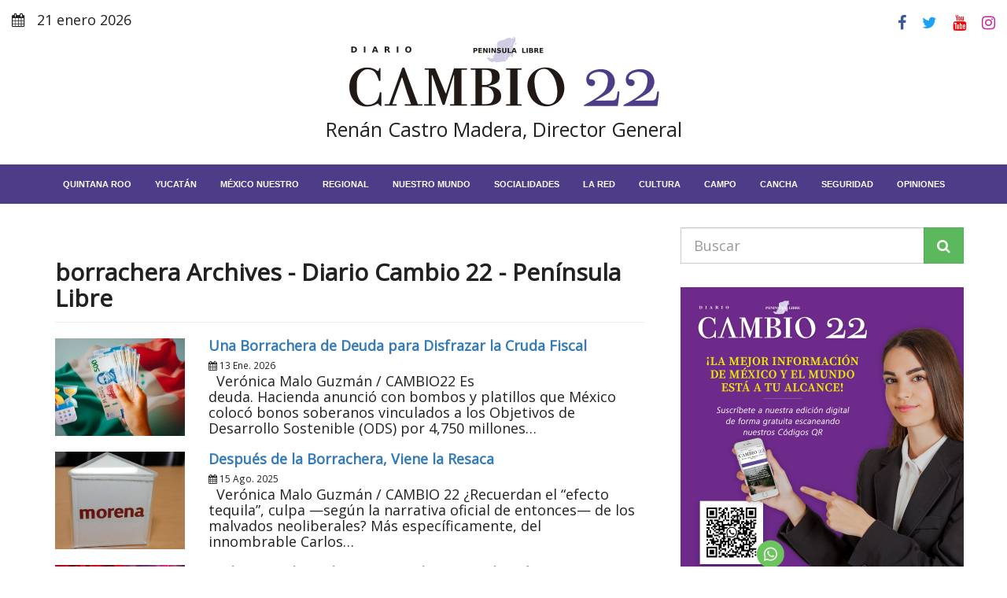

--- FILE ---
content_type: text/html; charset=utf-8
request_url: https://www.google.com/recaptcha/api2/aframe
body_size: 269
content:
<!DOCTYPE HTML><html><head><meta http-equiv="content-type" content="text/html; charset=UTF-8"></head><body><script nonce="ESSkVwdHlaGqSlyUBPjx3g">/** Anti-fraud and anti-abuse applications only. See google.com/recaptcha */ try{var clients={'sodar':'https://pagead2.googlesyndication.com/pagead/sodar?'};window.addEventListener("message",function(a){try{if(a.source===window.parent){var b=JSON.parse(a.data);var c=clients[b['id']];if(c){var d=document.createElement('img');d.src=c+b['params']+'&rc='+(localStorage.getItem("rc::a")?sessionStorage.getItem("rc::b"):"");window.document.body.appendChild(d);sessionStorage.setItem("rc::e",parseInt(sessionStorage.getItem("rc::e")||0)+1);localStorage.setItem("rc::h",'1769052881594');}}}catch(b){}});window.parent.postMessage("_grecaptcha_ready", "*");}catch(b){}</script></body></html>